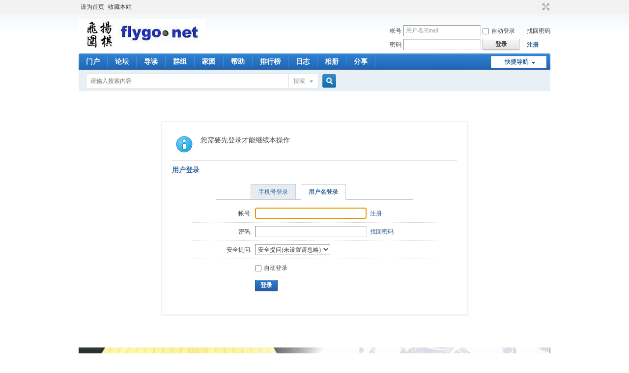

--- FILE ---
content_type: text/html; charset=gbk
request_url: http://bbs.flygo.net/bbs/home.php?mod=spacecp&ac=friend&op=add&uid=1597905&handlekey=addfriendhk_1597905
body_size: 11133
content:
<!DOCTYPE html PUBLIC "-//W3C//DTD XHTML 1.0 Transitional//EN" "http://www.w3.org/TR/xhtml1/DTD/xhtml1-transitional.dtd">
<html xmlns="http://www.w3.org/1999/xhtml">
<head>
<meta http-equiv="Content-Type" content="text/html; charset=gbk" />
<title>提示信息 -  飞扬围棋 - 飞扬围棋论坛 </title>

<meta name="keywords" content="" />
<meta name="description" content=",飞扬围棋" />
<meta name="generator" content="Discuz! X3.2" />
<meta name="author" content="Discuz! Team and Comsenz UI Team" />
<meta name="copyright" content="2001-2013 Comsenz Inc." />
<meta name="MSSmartTagsPreventParsing" content="True" />
<meta http-equiv="MSThemeCompatible" content="Yes" />
<base href="http://bbs.flygo.net/bbs/" /><link rel="stylesheet" type="text/css" href="data/cache/style_1_common.css?HME" /><link rel="stylesheet" type="text/css" href="data/cache/style_1_home_spacecp.css?HME" /><script type="text/javascript">var STYLEID = '1', STATICURL = 'static/', IMGDIR = 'static/image/common', VERHASH = 'HME', charset = 'gbk', discuz_uid = '0', cookiepre = '5ELu_2132_', cookiedomain = '', cookiepath = '/', showusercard = '1', attackevasive = '0', disallowfloat = 'login|sendpm|newthread|reply|viewratings|viewwarning|viewthreadmod|viewvote|tradeorder|activity|debate|nav|usergroups', creditnotice = '', defaultstyle = '', REPORTURL = 'aHR0cDovL2Jicy5mbHlnby5uZXQvYmJzL2hvbWUucGhwP21vZD1zcGFjZWNwJmFjPWZyaWVuZCZvcD1hZGQmdWlkPTE1OTc5MDUmaGFuZGxla2V5PWFkZGZyaWVuZGhrXzE1OTc5MDU=', SITEURL = 'http://bbs.flygo.net/bbs/', JSPATH = 'data/cache/', CSSPATH = 'data/cache/style_', DYNAMICURL = '';</script>
<script src="data/cache/common.js?HME" type="text/javascript"></script>
<meta name="application-name" content="飞扬围棋" />
<meta name="msapplication-tooltip" content="飞扬围棋" />
<meta name="msapplication-task" content="name=门户;action-uri=http://bbs.flygo.net/bbs/portal.php;icon-uri=http://bbs.flygo.net/bbs/static/image/common/portal.ico" /><meta name="msapplication-task" content="name=论坛;action-uri=http://bbs.flygo.net/bbs/forum.php;icon-uri=http://bbs.flygo.net/bbs/static/image/common/bbs.ico" />
<meta name="msapplication-task" content="name=群组;action-uri=http://bbs.flygo.net/bbs/group.php;icon-uri=http://bbs.flygo.net/bbs/static/image/common/group.ico" /><meta name="msapplication-task" content="name=家园;action-uri=http://bbs.flygo.net/bbs/home.php;icon-uri=http://bbs.flygo.net/bbs/static/image/common/home.ico" /><script src="data/cache/home.js?HME" type="text/javascript"></script>
</head>

<body id="nv_home" class="pg_spacecp" onkeydown="if(event.keyCode==27) return false;">
<div id="append_parent"></div><div id="ajaxwaitid"></div>
<div id="toptb" class="cl">
<div class="wp">
<div class="z"><a href="javascript:;"  onclick="setHomepage('http://flygo.net/Bbs/');">设为首页</a><a href="http://flygo.net/Bbs/"  onclick="addFavorite(this.href, '飞扬围棋');return false;">收藏本站</a></div>
<div class="y">
<a id="switchblind" href="javascript:;" onclick="toggleBlind(this)" title="开启辅助访问" class="switchblind">开启辅助访问</a>
<a href="javascript:;" id="switchwidth" onclick="widthauto(this)" title="切换到宽版" class="switchwidth">切换到宽版</a>
</div>
</div>
</div>

<div id="qmenu_menu" class="p_pop blk" style="display: none;">
<div class="ptm pbw hm">
请 <a href="javascript:;" class="xi2" onclick="lsSubmit()"><strong>登录</strong></a> 后使用快捷导航<br />没有帐号？<a href="member.php?mod=registerfy" class="xi2 xw1">注册</a>
</div>
</div><div id="hd">
<div class="wp">
<div class="hdc cl"><h2><a href="./" title="飞扬围棋"><img src="static/image/common/flygologo.jpg" alt="飞扬围棋" border="0" /></a></h2><script src="data/cache/logging.js?HME" type="text/javascript"></script>
<form method="post" autocomplete="off" id="lsform" action="member.php?mod=logging&amp;action=login&amp;loginsubmit=yes&amp;infloat=yes&amp;lssubmit=yes" onsubmit="return lsSubmit();">
<div class="fastlg cl">
<span id="return_ls" style="display:none"></span>
<div class="y pns">
<table cellspacing="0" cellpadding="0">
<tr>
<td><label for="ls_username">帐号</label></td>
<td><input type="text" name="username" id="ls_username" class="px vm xg1"  value="用户名/Email" onfocus="if(this.value == '用户名/Email'){this.value = '';this.className = 'px vm';}" onblur="if(this.value == ''){this.value = '用户名/Email';this.className = 'px vm xg1';}" tabindex="901" /></td>
<td class="fastlg_l"><label for="ls_cookietime"><input type="checkbox" name="cookietime" id="ls_cookietime" class="pc" value="2592000" tabindex="903" />自动登录</label></td>
<td>&nbsp;<a href="javascript:;" onclick="showWindow('login', 'member.php?mod=logging&action=login&viewlostpw=1')">找回密码</a></td>
</tr>
<tr>
<td><label for="ls_password">密码</label></td>
<td><input type="password" name="password" id="ls_password" class="px vm" autocomplete="off" tabindex="902" /></td>
<td class="fastlg_l"><button type="submit" class="pn vm" tabindex="904" style="width: 75px;"><em>登录</em></button></td>
<td>&nbsp;<a href="member.php?mod=registerfy" class="xi2 xw1">注册</a></td>
</tr>
</table>
<input type="hidden" name="quickforward" value="yes" />
<input type="hidden" name="handlekey" value="ls" />
</div>

     
<script src="source/plugin/jzsjiale_sms/static/js/jquery-1.10.2.min.js" type="text/javascript"></script>

    
    <script type="text/javascript">var jq=jQuery.noConflict();</script>
    
    
</div>
</form>

</div>

<div id="nv">
<a href="javascript:;" id="qmenu" onmouseover="delayShow(this, function () {showMenu({'ctrlid':'qmenu','pos':'34!','ctrlclass':'a','duration':2});showForummenu(0);})">快捷导航</a>
<ul><li id="mn_portal" ><a href="portal.php" hidefocus="true" title="Portal"  >门户<span>Portal</span></a></li><li id="mn_forum" ><a href="forum.php" hidefocus="true" title="BBS"  >论坛<span>BBS</span></a></li><li id="mn_forum_10" ><a href="forum.php?mod=guide" hidefocus="true" title="Guide"  >导读<span>Guide</span></a></li><li id="mn_group" ><a href="group.php" hidefocus="true" title="Group"  >群组<span>Group</span></a></li><li id="mn_home" ><a href="home.php" hidefocus="true" title="Space"  >家园<span>Space</span></a></li><li id="mn_N0a2c" ><a href="misc.php?mod=faq" hidefocus="true" title="Help"  >帮助<span>Help</span></a></li><li id="mn_N12a7" ><a href="misc.php?mod=ranklist" hidefocus="true" title="Ranklist"  >排行榜<span>Ranklist</span></a></li><li id="mn_home_12" ><a href="home.php?mod=space&do=blog" hidefocus="true" title="Blog"  >日志<span>Blog</span></a></li><li id="mn_home_13" ><a href="home.php?mod=space&do=album" hidefocus="true" title="Album"  >相册<span>Album</span></a></li><li id="mn_home_14" ><a href="home.php?mod=space&do=share" hidefocus="true" title="Share"  >分享<span>Share</span></a></li></ul>
</div>
<div class="p_pop h_pop" id="mn_userapp_menu" style="display: none"></div><div id="mu" class="cl">
</div><div id="scbar" class="cl">
<form id="scbar_form" method="post" autocomplete="off" onsubmit="searchFocus($('scbar_txt'))" action="search.php?searchsubmit=yes" target="_blank">
<input type="hidden" name="mod" id="scbar_mod" value="search" />
<input type="hidden" name="formhash" value="cb32a23e" />
<input type="hidden" name="srchtype" value="fulltext" />
<input type="hidden" name="srhfid" value="0" />
<input type="hidden" name="srhlocality" value="home::spacecp" />
<table cellspacing="0" cellpadding="0">
<tr>
<td class="scbar_icon_td"></td>
<td class="scbar_txt_td"><input type="text" name="srchtxt" id="scbar_txt" value="请输入搜索内容" autocomplete="off" x-webkit-speech speech /></td>
<td class="scbar_type_td"><a href="javascript:;" id="scbar_type" class="xg1" onclick="showMenu(this.id)" hidefocus="true">搜索</a></td>
<td class="scbar_btn_td"><button type="submit" name="searchsubmit" id="scbar_btn" sc="1" class="pn pnc" value="true"><strong class="xi2">搜索</strong></button></td>
<td class="scbar_hot_td">
<div id="scbar_hot">
</div>
</td>
</tr>
</table>
</form>
</div>
<ul id="scbar_type_menu" class="p_pop" style="display: none;"><li><a href="javascript:;" rel="user">用户</a></li></ul>
<script type="text/javascript">
initSearchmenu('scbar', '');
</script>
</div>
</div>


<div id="wp" class="wp">
<div id="ct" class="wp cl w">
<div class="nfl" id="main_succeed" style="display: none">
<div class="f_c altw">
<div class="alert_right">
<p id="succeedmessage"></p>
<p id="succeedlocation" class="alert_btnleft"></p>
<p class="alert_btnleft"><a id="succeedmessage_href">如果您的浏览器没有自动跳转，请点击此链接</a></p>
</div>
</div>
</div>
<div class="nfl" id="main_message">
<div class="f_c altw">
<div id="messagetext" class="alert_info">
<p>您需要先登录才能继续本操作</p>
</div>
<div id="messagelogin"></div>
<script type="text/javascript">ajaxget('member.php?mod=logging&action=login&infloat=yes&frommessage', 'messagelogin');</script>
</div>
</div>
</div>	</div>
<div class="wp a_f"><a href="http://shop66035654.taobao.com/shop/view_shop.htm?spm=a1z09.1.0.152.6f37e2&mytmenu=mdianpu&utkn=g,2dbnjqwn4tg6iy3jonztcmrtgq1348198283796&user_number_id=42555792&scm=1028.1.1.20001" target="_blank"><img src="http://www.flygo.net/bbs/images/huaijiu-ad.gif" border="0"></a></div>

<script src="source/plugin/jzsjiale_sms/static/js/jquery-1.10.2.min.js" type="text/javascript"></script>

    <script type="text/javascript">var jq=jQuery.noConflict();</script>
<div id="ft" class="wp cl">
<div id="flk" class="y">
<p>
<a href="forum.php?mod=misc&action=showdarkroom" >小黑屋</a><span class="pipe">|</span><a href="archiver/" >Archiver</a><span class="pipe">|</span><a href="forum.php?mobile=yes" >手机版</a><span class="pipe">|</span><strong><a href="http://www.flygo.net" target="_blank">飞扬围棋网</a></strong>
( <a href="http://www.miitbeian.gov.cn/" target="_blank">苏ICP备11029047号-1</a> )</p>
<p class="xs0">
GMT+8, 2026-2-3 16:41<span id="debuginfo">
, Processed in 0.061280 second(s), 7 queries
.
</span>
</p>
</div>
<div id="frt">
<p>since 2003<strong><a href="http://www.flygo.net" target="_blank">飞扬围棋论坛</a></strong> <em></em> <a href="http://license.comsenz.com/?pid=1&amp;host=bbs.flygo.net" target="_blank">Licensed</a></p>
<p class="xs0">&copy; 2001-2013 <a href="http://www.comsenz.com" target="_blank">Comsenz Inc.</a></p>
</div></div>
<script src="home.php?mod=misc&ac=sendmail&rand=1770108114" type="text/javascript"></script>
<div id="scrolltop">
<span hidefocus="true"><a title="返回顶部" onclick="window.scrollTo('0','0')" class="scrolltopa" ><b>返回顶部</b></a></span>
</div>
<script type="text/javascript">_attachEvent(window, 'scroll', function () { showTopLink(); });checkBlind();</script>
			<div id="discuz_tips" style="display:none;"></div>
			<script type="text/javascript">
				var tipsinfo = '9011205|X3.2|0.6||0||0|7|1770108114|81ff13de026dde6fadfcc890419e36d7|2';
			</script>
			<script src="http://discuz.gtimg.cn/cloud/scripts/discuz_tips.js?v=1" type="text/javascript" charset="UTF-8"></script></body>
</html>


--- FILE ---
content_type: text/xml; charset=gbk
request_url: http://bbs.flygo.net/bbs/member.php?mod=logging&action=login&infloat=yes&frommessage&inajax=1&ajaxtarget=messagelogin
body_size: 6181
content:
<?xml version="1.0" encoding="gbk"?>
<root><![CDATA[
<div id="main_messaqge_LA3p8">
<div id="layer_login_LA3p8">
<h3 class="flb">
<em id="returnmessage_LA3p8">
用户登录</em>
<span></span>
</h3>


<style type="text/css">
.jzsjiale_sms_logintop_tab {width:400px; margin:10px auto;}
.jzsjiale_sms_logintop_tab_item {height:31px;border-bottom:1px solid #cdcdcd;line-height:30px;}
.jzsjiale_sms_logintop_tab_item ul {margin-left:60px;}
.jzsjiale_sms_logintop_tab_item li {float:left;margin:0 0 -1px 10px;}
.jzsjiale_sms_logintop_tab_item li a {display:block;padding:0 15px;background:#e5edf2;border:1px solid #cdcdcd;}
.jzsjiale_sms_logintop_tab_item li.jzsjiale_sms_on a {background:#fff;border-bottom-color:#fff;font-weight:700;}
.jzsjiale_sms_mobreg_box .rfm .kmdtm th, .jzsjiale_sms_mobreg_box .rfm .kmdtm td {padding:0 0 12px;}
.rfm th, .fwin .rfm th, .fwin .rfm td, .nfl .f_c .rfm th, .nfl .f_c .rfm td {padding:6px 5px 6px 2px;}
</style>
<div class="jzsjiale_sms_logintop_tab cl">
 <div class="jzsjiale_sms_logintop_tab_item cl">
 <ul>
<li id="jzsjiale_sms_mobile_login_tab_0">
    <a href="plugin.php?id=jzsjiale_sms:homesms" onclick="showWindow('login', this.href);return false;">手机号登录</a>
</li>
<li class="jzsjiale_sms_on" id="jzsjiale_sms_mobile_login_tab_1">
    <a href="javascript:;" onclick="showWindow('login', 'member.php?mod=logging&action=login&phonelogin=no');">用户名登录</a>
</li>
 </ul>
 </div>
</div>

<form method="post" autocomplete="off" name="login" id="loginform_LA3p8" class="cl" onsubmit="pwdclear = 1;ajaxpost('loginform_LA3p8', 'returnmessage_LA3p8', 'returnmessage_LA3p8', 'onerror');return false;" action="member.php?mod=logging&amp;action=login&amp;loginsubmit=yes&amp;frommessage&amp;loginhash=LA3p8">
<div class="c cl">
<input type="hidden" name="formhash" value="cb32a23e" />
<input type="hidden" name="referer" value="http://bbs.flygo.net/bbs/home.php?mod=spacecp&ac=friend&op=add&uid=1597905&handlekey=addfriendhk_1597905" />
<div class="rfm">
<table>
<tr>
<th>
<label for="username_LA3p8">帐号:</label></th>
<td><input type="text" name="username" id="username_LA3p8" autocomplete="off" size="30" class="px p_fre" tabindex="1" value="" /></td>
<td class="tipcol"><a href="member.php?mod=registerfy">注册</a></td>
</tr>
</table>
</div>
<div class="rfm">
<table>
<tr>
<th><label for="password3_LA3p8">密码:</label></th>
<td><input type="password" id="password3_LA3p8" name="password" onfocus="clearpwd()" size="30" class="px p_fre" tabindex="1" /></td>
<td class="tipcol"><a href="javascript:;" onclick="display('layer_login_LA3p8');display('layer_lostpw_LA3p8');" title="找回密码">找回密码</a></td>
</tr>
</table>
</div>
<div class="rfm">
<table>
<tr>
<th>安全提问:</th>
<td><select id="loginquestionid_LA3p8" width="213" name="questionid" onchange="if($('loginquestionid_LA3p8').value > 0) {$('loginanswer_row_LA3p8').style.display='';} else {$('loginanswer_row_LA3p8').style.display='none';}">
<option value="0">安全提问(未设置请忽略)</option>
<option value="1">母亲的名字</option>
<option value="2">爷爷的名字</option>
<option value="3">父亲出生的城市</option>
<option value="4">您其中一位老师的名字</option>
<option value="5">您个人计算机的型号</option>
<option value="6">您最喜欢的餐馆名称</option>
<option value="7">驾驶执照最后四位数字</option>
</select></td>
</tr>
</table>
</div>
<div class="rfm" id="loginanswer_row_LA3p8"  style="display:none">
<table>
<tr>
<th>答案:</th>
<td><input type="text" name="answer" id="loginanswer_LA3p8" autocomplete="off" size="30" class="px p_fre" tabindex="1" /></td>
</tr>
</table>
</div>


<div class="rfm  bw0">
<table>
<tr>
<th></th>
<td><label for="cookietime_LA3p8"><input type="checkbox" class="pc" name="cookietime" id="cookietime_LA3p8" tabindex="1" value="2592000"  />自动登录</label></td>
</tr>
</table>
</div>

<div class="rfm mbw bw0">
<table width="100%">
<tr>
<th>&nbsp;</th>
<td>
<button class="pn pnc" type="submit" name="loginsubmit" value="true" tabindex="1"><strong>登录</strong></button>
</td>
<td>
</td>
</tr>
</table>
</div>

</div>
</form>
</div>
<div id="layer_lostpw_LA3p8" style="display: none;">
<h3 class="flb">
<em id="returnmessage3_LA3p8">找回密码</em>
<span></span>
</h3>
<form method="post" autocomplete="off" id="lostpwform_LA3p8" class="cl" onsubmit="ajaxpost('lostpwform_LA3p8', 'returnmessage3_LA3p8', 'returnmessage3_LA3p8', 'onerror');return false;" action="member.php?mod=lostpasswd&amp;lostpwsubmit=yes&amp;infloat=yes">
<div class="c cl">
<input type="hidden" name="formhash" value="cb32a23e" />
<input type="hidden" name="handlekey" value="lostpwform" />
<div class="rfm">
<table>
<tr>
<th><span class="rq">*</span><label for="lostpw_email">Email:</label></th>
<td><input type="text" name="email" id="lostpw_email" size="30" value=""  tabindex="1" class="px p_fre" /></td>
</tr>
</table>
</div>
<div class="rfm">
<table>
<tr>
<th><label for="lostpw_username">用户名:</label></th>
<td><input type="text" name="username" id="lostpw_username" size="30" value=""  tabindex="1" class="px p_fre" /></td>
</tr>
</table>
</div>

<div class="rfm mbw bw0">
<table>
<tr>
<th></th>
<td><button class="pn pnc" type="submit" name="lostpwsubmit" value="true" tabindex="100"><span>提交</span></button></td>
</tr>
</table>
</div>
</div>
</form>
</div>
</div>

<div id="layer_message_LA3p8" style="display: none;">
<h3 class="flb" id="layer_header_LA3p8">
</h3>
<div class="c"><div class="alert_right">
<div id="messageleft_LA3p8"></div>
<p class="alert_btnleft" id="messageright_LA3p8"></p>
</div>
</div>

<script type="text/javascript" reload="1">
var pwdclear = 0;
function initinput_login() {
document.body.focus();
if($('loginform_LA3p8')) {
$('loginform_LA3p8').username.focus();
}
}
initinput_login();

function clearpwd() {
if(pwdclear) {
$('password3_LA3p8').value = '';
}
pwdclear = 0;
}
</script>]]></root>